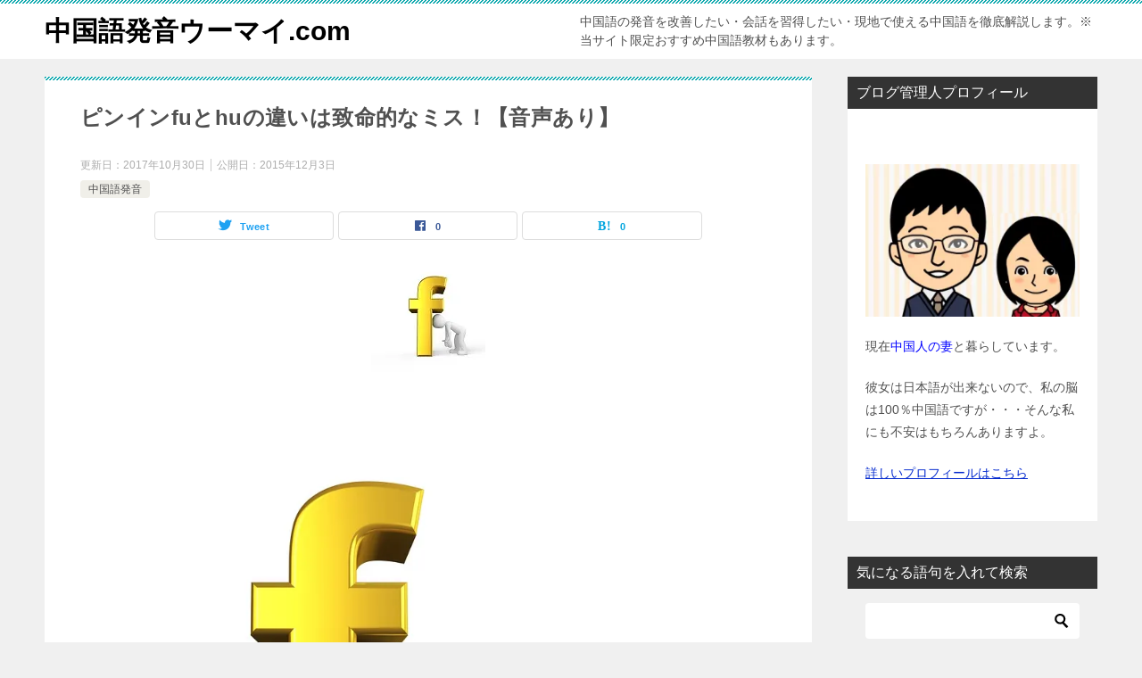

--- FILE ---
content_type: text/html; charset=UTF-8
request_url: https://u-chinese.com/%E4%B8%AD%E5%9B%BD%E8%AA%9E%E7%99%BA%E9%9F%B3/fu%E3%81%A8hu%E3%81%AE%E9%81%95%E3%81%84%E3%81%AF%E8%87%B4%E5%91%BD%E7%9A%84.html
body_size: 19052
content:
<!doctype html>
<html lang="ja" class="col2 layout-footer-show">
<head>
<meta charset="UTF-8">
<meta name="viewport" content="width=device-width, initial-scale=1">
<link rel="profile" href="http://gmpg.org/xfn/11">
<title>ピンインfuとhuの違いは致命的なミス！【音声あり】</title>
<meta name='robots' content='max-image-preview:large'/>
<style>img:is([sizes="auto" i], [sizes^="auto," i]) {contain-intrinsic-size:3000px 1500px}</style>
<link rel='stylesheet' id='validate-engine-css-css' href='https://u-chinese.com/wp-content/plugins/wysija-newsletters/css/validationEngine.jquery.css?ver=2.19' type='text/css' media='all'/><style id='wp-emoji-styles-inline-css' type='text/css'>img.wp-smiley,img.emoji{display:inline!important;border:none!important;box-shadow:none!important;height:1em!important;width:1em!important;margin:0 .07em!important;vertical-align:-.1em!important;background:none!important;padding:0!important}</style><link rel='stylesheet' id='wp-block-library-css' href='https://u-chinese.com/wp-includes/css/dist/block-library/style.min.css?ver=6.8.3' type='text/css' media='all'/><style id='classic-theme-styles-inline-css' type='text/css'>.wp-block-button__link{color:#fff;background-color:#32373c;border-radius:9999px;box-shadow:none;text-decoration:none;padding:calc(.667em + 2px) calc(1.333em + 2px);font-size:1.125em}.wp-block-file__button{background:#32373c;color:#fff;text-decoration:none}</style><link rel='stylesheet' id='mediaelement-css' href='https://u-chinese.com/wp-includes/js/mediaelement/mediaelementplayer-legacy.min.css?ver=4.2.17' type='text/css' media='all'/><link rel='stylesheet' id='wp-mediaelement-css' href='https://u-chinese.com/wp-includes/js/mediaelement/wp-mediaelement.min.css?ver=6.8.3' type='text/css' media='all'/><style id='jetpack-sharing-buttons-style-inline-css' type='text/css'>.jetpack-sharing-buttons__services-list{display:flex;flex-direction:row;flex-wrap:wrap;gap:0;list-style-type:none;margin:5px;padding:0}.jetpack-sharing-buttons__services-list.has-small-icon-size{font-size:12px}.jetpack-sharing-buttons__services-list.has-normal-icon-size{font-size:16px}.jetpack-sharing-buttons__services-list.has-large-icon-size{font-size:24px}.jetpack-sharing-buttons__services-list.has-huge-icon-size{font-size:36px}@media print{.jetpack-sharing-buttons__services-list{display:none!important}}.editor-styles-wrapper .wp-block-jetpack-sharing-buttons{gap:0;padding-inline-start:0}ul.jetpack-sharing-buttons__services-list.has-background{padding:1.25em 2.375em}</style><style id='global-styles-inline-css' type='text/css'>:root{--wp--preset--aspect-ratio--square:1;--wp--preset--aspect-ratio--4-3: 4/3;--wp--preset--aspect-ratio--3-4: 3/4;--wp--preset--aspect-ratio--3-2: 3/2;--wp--preset--aspect-ratio--2-3: 2/3;--wp--preset--aspect-ratio--16-9: 16/9;--wp--preset--aspect-ratio--9-16: 9/16;--wp--preset--color--black:#000;--wp--preset--color--cyan-bluish-gray:#abb8c3;--wp--preset--color--white:#fff;--wp--preset--color--pale-pink:#f78da7;--wp--preset--color--vivid-red:#cf2e2e;--wp--preset--color--luminous-vivid-orange:#ff6900;--wp--preset--color--luminous-vivid-amber:#fcb900;--wp--preset--color--light-green-cyan:#7bdcb5;--wp--preset--color--vivid-green-cyan:#00d084;--wp--preset--color--pale-cyan-blue:#8ed1fc;--wp--preset--color--vivid-cyan-blue:#0693e3;--wp--preset--color--vivid-purple:#9b51e0;--wp--preset--gradient--vivid-cyan-blue-to-vivid-purple:linear-gradient(135deg,rgba(6,147,227,1) 0%,#9b51e0 100%);--wp--preset--gradient--light-green-cyan-to-vivid-green-cyan:linear-gradient(135deg,#7adcb4 0%,#00d082 100%);--wp--preset--gradient--luminous-vivid-amber-to-luminous-vivid-orange:linear-gradient(135deg,rgba(252,185,0,1) 0%,rgba(255,105,0,1) 100%);--wp--preset--gradient--luminous-vivid-orange-to-vivid-red:linear-gradient(135deg,rgba(255,105,0,1) 0%,#cf2e2e 100%);--wp--preset--gradient--very-light-gray-to-cyan-bluish-gray:linear-gradient(135deg,#eee 0%,#a9b8c3 100%);--wp--preset--gradient--cool-to-warm-spectrum:linear-gradient(135deg,#4aeadc 0%,#9778d1 20%,#cf2aba 40%,#ee2c82 60%,#fb6962 80%,#fef84c 100%);--wp--preset--gradient--blush-light-purple:linear-gradient(135deg,#ffceec 0%,#9896f0 100%);--wp--preset--gradient--blush-bordeaux:linear-gradient(135deg,#fecda5 0%,#fe2d2d 50%,#6b003e 100%);--wp--preset--gradient--luminous-dusk:linear-gradient(135deg,#ffcb70 0%,#c751c0 50%,#4158d0 100%);--wp--preset--gradient--pale-ocean:linear-gradient(135deg,#fff5cb 0%,#b6e3d4 50%,#33a7b5 100%);--wp--preset--gradient--electric-grass:linear-gradient(135deg,#caf880 0%,#71ce7e 100%);--wp--preset--gradient--midnight:linear-gradient(135deg,#020381 0%,#2874fc 100%);--wp--preset--font-size--small:13px;--wp--preset--font-size--medium:20px;--wp--preset--font-size--large:36px;--wp--preset--font-size--x-large:42px;--wp--preset--spacing--20:.44rem;--wp--preset--spacing--30:.67rem;--wp--preset--spacing--40:1rem;--wp--preset--spacing--50:1.5rem;--wp--preset--spacing--60:2.25rem;--wp--preset--spacing--70:3.38rem;--wp--preset--spacing--80:5.06rem;--wp--preset--shadow--natural:6px 6px 9px rgba(0,0,0,.2);--wp--preset--shadow--deep:12px 12px 50px rgba(0,0,0,.4);--wp--preset--shadow--sharp:6px 6px 0 rgba(0,0,0,.2);--wp--preset--shadow--outlined:6px 6px 0 -3px rgba(255,255,255,1) , 6px 6px rgba(0,0,0,1);--wp--preset--shadow--crisp:6px 6px 0 rgba(0,0,0,1)}:where(.is-layout-flex){gap:.5em}:where(.is-layout-grid){gap:.5em}body .is-layout-flex{display:flex}.is-layout-flex{flex-wrap:wrap;align-items:center}.is-layout-flex > :is(*, div){margin:0}body .is-layout-grid{display:grid}.is-layout-grid > :is(*, div){margin:0}:where(.wp-block-columns.is-layout-flex){gap:2em}:where(.wp-block-columns.is-layout-grid){gap:2em}:where(.wp-block-post-template.is-layout-flex){gap:1.25em}:where(.wp-block-post-template.is-layout-grid){gap:1.25em}.has-black-color{color:var(--wp--preset--color--black)!important}.has-cyan-bluish-gray-color{color:var(--wp--preset--color--cyan-bluish-gray)!important}.has-white-color{color:var(--wp--preset--color--white)!important}.has-pale-pink-color{color:var(--wp--preset--color--pale-pink)!important}.has-vivid-red-color{color:var(--wp--preset--color--vivid-red)!important}.has-luminous-vivid-orange-color{color:var(--wp--preset--color--luminous-vivid-orange)!important}.has-luminous-vivid-amber-color{color:var(--wp--preset--color--luminous-vivid-amber)!important}.has-light-green-cyan-color{color:var(--wp--preset--color--light-green-cyan)!important}.has-vivid-green-cyan-color{color:var(--wp--preset--color--vivid-green-cyan)!important}.has-pale-cyan-blue-color{color:var(--wp--preset--color--pale-cyan-blue)!important}.has-vivid-cyan-blue-color{color:var(--wp--preset--color--vivid-cyan-blue)!important}.has-vivid-purple-color{color:var(--wp--preset--color--vivid-purple)!important}.has-black-background-color{background-color:var(--wp--preset--color--black)!important}.has-cyan-bluish-gray-background-color{background-color:var(--wp--preset--color--cyan-bluish-gray)!important}.has-white-background-color{background-color:var(--wp--preset--color--white)!important}.has-pale-pink-background-color{background-color:var(--wp--preset--color--pale-pink)!important}.has-vivid-red-background-color{background-color:var(--wp--preset--color--vivid-red)!important}.has-luminous-vivid-orange-background-color{background-color:var(--wp--preset--color--luminous-vivid-orange)!important}.has-luminous-vivid-amber-background-color{background-color:var(--wp--preset--color--luminous-vivid-amber)!important}.has-light-green-cyan-background-color{background-color:var(--wp--preset--color--light-green-cyan)!important}.has-vivid-green-cyan-background-color{background-color:var(--wp--preset--color--vivid-green-cyan)!important}.has-pale-cyan-blue-background-color{background-color:var(--wp--preset--color--pale-cyan-blue)!important}.has-vivid-cyan-blue-background-color{background-color:var(--wp--preset--color--vivid-cyan-blue)!important}.has-vivid-purple-background-color{background-color:var(--wp--preset--color--vivid-purple)!important}.has-black-border-color{border-color:var(--wp--preset--color--black)!important}.has-cyan-bluish-gray-border-color{border-color:var(--wp--preset--color--cyan-bluish-gray)!important}.has-white-border-color{border-color:var(--wp--preset--color--white)!important}.has-pale-pink-border-color{border-color:var(--wp--preset--color--pale-pink)!important}.has-vivid-red-border-color{border-color:var(--wp--preset--color--vivid-red)!important}.has-luminous-vivid-orange-border-color{border-color:var(--wp--preset--color--luminous-vivid-orange)!important}.has-luminous-vivid-amber-border-color{border-color:var(--wp--preset--color--luminous-vivid-amber)!important}.has-light-green-cyan-border-color{border-color:var(--wp--preset--color--light-green-cyan)!important}.has-vivid-green-cyan-border-color{border-color:var(--wp--preset--color--vivid-green-cyan)!important}.has-pale-cyan-blue-border-color{border-color:var(--wp--preset--color--pale-cyan-blue)!important}.has-vivid-cyan-blue-border-color{border-color:var(--wp--preset--color--vivid-cyan-blue)!important}.has-vivid-purple-border-color{border-color:var(--wp--preset--color--vivid-purple)!important}.has-vivid-cyan-blue-to-vivid-purple-gradient-background{background:var(--wp--preset--gradient--vivid-cyan-blue-to-vivid-purple)!important}.has-light-green-cyan-to-vivid-green-cyan-gradient-background{background:var(--wp--preset--gradient--light-green-cyan-to-vivid-green-cyan)!important}.has-luminous-vivid-amber-to-luminous-vivid-orange-gradient-background{background:var(--wp--preset--gradient--luminous-vivid-amber-to-luminous-vivid-orange)!important}.has-luminous-vivid-orange-to-vivid-red-gradient-background{background:var(--wp--preset--gradient--luminous-vivid-orange-to-vivid-red)!important}.has-very-light-gray-to-cyan-bluish-gray-gradient-background{background:var(--wp--preset--gradient--very-light-gray-to-cyan-bluish-gray)!important}.has-cool-to-warm-spectrum-gradient-background{background:var(--wp--preset--gradient--cool-to-warm-spectrum)!important}.has-blush-light-purple-gradient-background{background:var(--wp--preset--gradient--blush-light-purple)!important}.has-blush-bordeaux-gradient-background{background:var(--wp--preset--gradient--blush-bordeaux)!important}.has-luminous-dusk-gradient-background{background:var(--wp--preset--gradient--luminous-dusk)!important}.has-pale-ocean-gradient-background{background:var(--wp--preset--gradient--pale-ocean)!important}.has-electric-grass-gradient-background{background:var(--wp--preset--gradient--electric-grass)!important}.has-midnight-gradient-background{background:var(--wp--preset--gradient--midnight)!important}.has-small-font-size{font-size:var(--wp--preset--font-size--small)!important}.has-medium-font-size{font-size:var(--wp--preset--font-size--medium)!important}.has-large-font-size{font-size:var(--wp--preset--font-size--large)!important}.has-x-large-font-size{font-size:var(--wp--preset--font-size--x-large)!important}:where(.wp-block-post-template.is-layout-flex){gap:1.25em}:where(.wp-block-post-template.is-layout-grid){gap:1.25em}:where(.wp-block-columns.is-layout-flex){gap:2em}:where(.wp-block-columns.is-layout-grid){gap:2em}:root :where(.wp-block-pullquote){font-size:1.5em;line-height:1.6}</style><link rel='stylesheet' id='keni-style-css' href='https://u-chinese.com/wp-content/themes/keni80_wp_standard_all_202311141201/style.css?ver=6.8.3' type='text/css' media='all'/><link rel='stylesheet' id='keni_base-css' href='https://u-chinese.com/wp-content/themes/keni80_wp_standard_all_202311141201/base.css?ver=6.8.3' type='text/css' media='all'/><link rel='stylesheet' id='keni-advanced-css' href='https://u-chinese.com/wp-content/themes/keni80_wp_standard_all_202311141201/advanced.css?ver=6.8.3' type='text/css' media='all'/><link rel='stylesheet' id='keni_base_default-css' href='https://u-chinese.com/wp-content/themes/keni80_wp_standard_all_202311141201/default-style.css?ver=6.8.3' type='text/css' media='all'/><link rel='stylesheet' id='yarpp-thumbnails-css' href='https://u-chinese.com/wp-content/plugins/yet-another-related-posts-plugin/style/styles_thumbnails.css?ver=5.30.11' type='text/css' media='all'/><style id='yarpp-thumbnails-inline-css' type='text/css'>.yarpp-thumbnails-horizontal .yarpp-thumbnail{width:130px;height:170px;margin:5px;margin-left:0}.yarpp-thumbnail>img,.yarpp-thumbnail-default{width:120px;height:120px;margin:5px}.yarpp-thumbnails-horizontal .yarpp-thumbnail-title{margin:7px;margin-top:0;width:120px}.yarpp-thumbnail-default>img{min-height:120px;min-width:120px}</style><style>img#wpstats{display:none}</style><script type="text/psajs" data-pagespeed-orig-index="0">var shf=1;var lso=1;var ajaxurl='https://u-chinese.com/wp-admin/admin-ajax.php';var sns_cnt=true;</script>
<link rel='dns-prefetch' href='//secure.gravatar.com'/>
<link rel='dns-prefetch' href='//stats.wp.com'/>
<link rel='dns-prefetch' href='//v0.wordpress.com'/>
<link rel='preconnect' href='//i0.wp.com'/>
<link rel="alternate" type="application/rss+xml" title="中国語発音ウーマイ.com &raquo; フィード" href="https://u-chinese.com/feed"/>
<link rel="alternate" type="application/rss+xml" title="中国語発音ウーマイ.com &raquo; コメントフィード" href="https://u-chinese.com/comments/feed"/>
<link rel="alternate" type="application/rss+xml" title="中国語発音ウーマイ.com &raquo; ピンインfuとhuの違いは致命的なミス！【音声あり】 のコメントのフィード" href="https://u-chinese.com/%e4%b8%ad%e5%9b%bd%e8%aa%9e%e7%99%ba%e9%9f%b3/fu%e3%81%a8hu%e3%81%ae%e9%81%95%e3%81%84%e3%81%af%e8%87%b4%e5%91%bd%e7%9a%84.html/feed"/>
<script data-pagespeed-orig-type="text/javascript" type="text/psajs" data-pagespeed-orig-index="1">//<![CDATA[
window._wpemojiSettings={"baseUrl":"https:\/\/s.w.org\/images\/core\/emoji\/16.0.1\/72x72\/","ext":".png","svgUrl":"https:\/\/s.w.org\/images\/core\/emoji\/16.0.1\/svg\/","svgExt":".svg","source":{"concatemoji":"https:\/\/u-chinese.com\/wp-includes\/js\/wp-emoji-release.min.js?ver=6.8.3"}};!function(s,n){var o,i,e;function c(e){try{var t={supportTests:e,timestamp:(new Date).valueOf()};sessionStorage.setItem(o,JSON.stringify(t))}catch(e){}}function p(e,t,n){e.clearRect(0,0,e.canvas.width,e.canvas.height),e.fillText(t,0,0);var t=new Uint32Array(e.getImageData(0,0,e.canvas.width,e.canvas.height).data),a=(e.clearRect(0,0,e.canvas.width,e.canvas.height),e.fillText(n,0,0),new Uint32Array(e.getImageData(0,0,e.canvas.width,e.canvas.height).data));return t.every(function(e,t){return e===a[t]})}function u(e,t){e.clearRect(0,0,e.canvas.width,e.canvas.height),e.fillText(t,0,0);for(var n=e.getImageData(16,16,1,1),a=0;a<n.data.length;a++)if(0!==n.data[a])return!1;return!0}function f(e,t,n,a){switch(t){case"flag":return n(e,"\ud83c\udff3\ufe0f\u200d\u26a7\ufe0f","\ud83c\udff3\ufe0f\u200b\u26a7\ufe0f")?!1:!n(e,"\ud83c\udde8\ud83c\uddf6","\ud83c\udde8\u200b\ud83c\uddf6")&&!n(e,"\ud83c\udff4\udb40\udc67\udb40\udc62\udb40\udc65\udb40\udc6e\udb40\udc67\udb40\udc7f","\ud83c\udff4\u200b\udb40\udc67\u200b\udb40\udc62\u200b\udb40\udc65\u200b\udb40\udc6e\u200b\udb40\udc67\u200b\udb40\udc7f");case"emoji":return!a(e,"\ud83e\udedf")}return!1}function g(e,t,n,a){var r="undefined"!=typeof WorkerGlobalScope&&self instanceof WorkerGlobalScope?new OffscreenCanvas(300,150):s.createElement("canvas"),o=r.getContext("2d",{willReadFrequently:!0}),i=(o.textBaseline="top",o.font="600 32px Arial",{});return e.forEach(function(e){i[e]=t(o,e,n,a)}),i}function t(e){var t=s.createElement("script");t.src=e,t.defer=!0,s.head.appendChild(t)}"undefined"!=typeof Promise&&(o="wpEmojiSettingsSupports",i=["flag","emoji"],n.supports={everything:!0,everythingExceptFlag:!0},e=new Promise(function(e){s.addEventListener("DOMContentLoaded",e,{once:!0})}),new Promise(function(t){var n=function(){try{var e=JSON.parse(sessionStorage.getItem(o));if("object"==typeof e&&"number"==typeof e.timestamp&&(new Date).valueOf()<e.timestamp+604800&&"object"==typeof e.supportTests)return e.supportTests}catch(e){}return null}();if(!n){if("undefined"!=typeof Worker&&"undefined"!=typeof OffscreenCanvas&&"undefined"!=typeof URL&&URL.createObjectURL&&"undefined"!=typeof Blob)try{var e="postMessage("+g.toString()+"("+[JSON.stringify(i),f.toString(),p.toString(),u.toString()].join(",")+"));",a=new Blob([e],{type:"text/javascript"}),r=new Worker(URL.createObjectURL(a),{name:"wpTestEmojiSupports"});return void(r.onmessage=function(e){c(n=e.data),r.terminate(),t(n)})}catch(e){}c(n=g(i,f,p,u))}t(n)}).then(function(e){for(var t in e)n.supports[t]=e[t],n.supports.everything=n.supports.everything&&n.supports[t],"flag"!==t&&(n.supports.everythingExceptFlag=n.supports.everythingExceptFlag&&n.supports[t]);n.supports.everythingExceptFlag=n.supports.everythingExceptFlag&&!n.supports.flag,n.DOMReady=!1,n.readyCallback=function(){n.DOMReady=!0}}).then(function(){return e}).then(function(){var e;n.supports.everything||(n.readyCallback(),(e=n.source||{}).concatemoji?t(e.concatemoji):e.wpemoji&&e.twemoji&&(t(e.twemoji),t(e.wpemoji)))}))}((window,document),window._wpemojiSettings);
//]]></script>
<link rel="canonical" href="https://u-chinese.com/%e4%b8%ad%e5%9b%bd%e8%aa%9e%e7%99%ba%e9%9f%b3/fu%e3%81%a8hu%e3%81%ae%e9%81%95%e3%81%84%e3%81%af%e8%87%b4%e5%91%bd%e7%9a%84.html"/>
<link rel="https://api.w.org/" href="https://u-chinese.com/wp-json/"/><link rel="alternate" title="JSON" type="application/json" href="https://u-chinese.com/wp-json/wp/v2/posts/1899"/><link rel="EditURI" type="application/rsd+xml" title="RSD" href="https://u-chinese.com/xmlrpc.php?rsd"/>
<link rel='shortlink' href='https://wp.me/p7eoMQ-uD'/>
<link rel="alternate" title="oEmbed (JSON)" type="application/json+oembed" href="https://u-chinese.com/wp-json/oembed/1.0/embed?url=https%3A%2F%2Fu-chinese.com%2F%25e4%25b8%25ad%25e5%259b%25bd%25e8%25aa%259e%25e7%2599%25ba%25e9%259f%25b3%2Ffu%25e3%2581%25a8hu%25e3%2581%25ae%25e9%2581%2595%25e3%2581%2584%25e3%2581%25af%25e8%2587%25b4%25e5%2591%25bd%25e7%259a%2584.html"/>
<link rel="alternate" title="oEmbed (XML)" type="text/xml+oembed" href="https://u-chinese.com/wp-json/oembed/1.0/embed?url=https%3A%2F%2Fu-chinese.com%2F%25e4%25b8%25ad%25e5%259b%25bd%25e8%25aa%259e%25e7%2599%25ba%25e9%259f%25b3%2Ffu%25e3%2581%25a8hu%25e3%2581%25ae%25e9%2581%2595%25e3%2581%2584%25e3%2581%25af%25e8%2587%25b4%25e5%2591%25bd%25e7%259a%2584.html&#038;format=xml"/>
<meta name="description" content="中国語ピンインでfuとhuの区別が出来ていない日本人が 沢山いますので、詳しく解説していきます。    自分の間違いに気づいている人は少ない    中国語の発音で問題となるのが、自分の発音が間違っていることに 本人が気づ …">
<!--OGP-->
<meta property="og:type" content="article"/>
<meta property="og:url" content="https://u-chinese.com/%e4%b8%ad%e5%9b%bd%e8%aa%9e%e7%99%ba%e9%9f%b3/fu%e3%81%a8hu%e3%81%ae%e9%81%95%e3%81%84%e3%81%af%e8%87%b4%e5%91%bd%e7%9a%84.html"/>
<meta property="og:title" content="ピンインfuとhuの違いは致命的なミス！【音声あり】"/>
<meta property="og:description" content="中国語ピンインでfuとhuの区別が出来ていない日本人が 沢山いますので、詳しく解説していきます。    自分の間違いに気づいている人は少ない    中国語の発音で問題となるのが、自分の発音が間違っていることに 本人が気づ …">
<meta property="og:site_name" content="中国語発音ウーマイ.com">
<meta property="og:image" content="https://i0.wp.com/u-chinese.com/wp-content/uploads/f-1020102_960_720-1.jpg?fit=128%2C128&amp;ssl=1">
<meta property="og:image:type" content="image/jpeg">
<meta property="og:image:width" content="128">
<meta property="og:image:height" content="128">
<meta property="og:locale" content="ja_JP">
<!--OGP-->
<!-- Jetpack Open Graph Tags -->
<meta property="og:type" content="article"/>
<meta property="og:title" content="ピンインfuとhuの違いは致命的なミス！【音声あり】"/>
<meta property="og:url" content="https://u-chinese.com/%e4%b8%ad%e5%9b%bd%e8%aa%9e%e7%99%ba%e9%9f%b3/fu%e3%81%a8hu%e3%81%ae%e9%81%95%e3%81%84%e3%81%af%e8%87%b4%e5%91%bd%e7%9a%84.html"/>
<meta property="og:description" content="中国語ピンインでfuとhuの区別が出来ていない日本人が沢山いますので、詳しく解説していきます。  自分の間違い&hellip;"/>
<meta property="article:published_time" content="2015-12-03T13:00:43+00:00"/>
<meta property="article:modified_time" content="2017-10-30T05:39:17+00:00"/>
<meta property="og:site_name" content="中国語発音ウーマイ.com"/>
<meta property="og:image" content="https://u-chinese.com/wp-content/uploads/f-1020102_960_720.jpg"/>
<meta property="og:image:secure_url" content="https://i0.wp.com/u-chinese.com/wp-content/uploads/f-1020102_960_720.jpg?ssl=1"/>
<meta property="og:image:width" content="720"/>
<meta property="og:image:height" content="720"/>
<meta property="og:image:alt" content=""/>
<meta property="og:locale" content="ja_JP"/>
<meta name="twitter:text:title" content="ピンインfuとhuの違いは致命的なミス！【音声あり】"/>
<meta name="twitter:image" content="https://u-chinese.com/wp-content/uploads/f-1020102_960_720.jpg?w=640"/>
<meta name="twitter:card" content="summary_large_image"/>
<!-- End Jetpack Open Graph Tags -->
<link rel="icon" href="https://i0.wp.com/u-chinese.com/wp-content/uploads/cropped-63ac6695618c573eab75948e9e4819131.jpg?fit=32%2C32&#038;ssl=1" sizes="32x32"/>
<link rel="icon" href="https://i0.wp.com/u-chinese.com/wp-content/uploads/cropped-63ac6695618c573eab75948e9e4819131.jpg?fit=192%2C192&#038;ssl=1" sizes="192x192"/>
<link rel="apple-touch-icon" href="https://i0.wp.com/u-chinese.com/wp-content/uploads/cropped-63ac6695618c573eab75948e9e4819131.jpg?fit=180%2C180&#038;ssl=1"/>
<meta name="msapplication-TileImage" content="https://i0.wp.com/u-chinese.com/wp-content/uploads/cropped-63ac6695618c573eab75948e9e4819131.jpg?fit=270%2C270&#038;ssl=1"/>
</head>
<body class="wp-singular post-template-default single single-post postid-1899 single-format-standard wp-theme-keni80_wp_standard_all_202311141201 metaslider-plugin no-gn"><noscript><meta HTTP-EQUIV="refresh" content="0;url='https://u-chinese.com/%E4%B8%AD%E5%9B%BD%E8%AA%9E%E7%99%BA%E9%9F%B3/fu%E3%81%A8hu%E3%81%AE%E9%81%95%E3%81%84%E3%81%AF%E8%87%B4%E5%91%BD%E7%9A%84.html?PageSpeed=noscript'" /><style><!--table,div,span,font,p{display:none} --></style><div style="display:block">Please click <a href="https://u-chinese.com/%E4%B8%AD%E5%9B%BD%E8%AA%9E%E7%99%BA%E9%9F%B3/fu%E3%81%A8hu%E3%81%AE%E9%81%95%E3%81%84%E3%81%AF%E8%87%B4%E5%91%BD%E7%9A%84.html?PageSpeed=noscript">here</a> if you are not redirected within a few seconds.</div></noscript><!--ページの属性-->
<div id="top" class="keni-container">
<!--▼▼ ヘッダー ▼▼-->
<div class="keni-header_wrap">
<div class="keni-header_outer">
<header class="keni-header keni-header_col1">
<div class="keni-header_inner">
<p class="site-title"><a href="https://u-chinese.com/" rel="home">中国語発音ウーマイ.com</a></p>
<div class="keni-header_cont">
<p class="site-description">中国語の発音を改善したい・会話を習得したい・現地で使える中国語を徹底解説します。※当サイト限定おすすめ中国語教材もあります。</p>	</div>
</div><!--keni-header_inner-->
</header><!--keni-header-->	</div><!--keni-header_outer-->
</div><!--keni-header_wrap-->
<!--▲▲ ヘッダー ▲▲-->
<div id="click-space"></div>
<div class="keni-main_wrap">
<div class="keni-main_outer">
<!--▼▼ メインコンテンツ ▼▼-->
<main id="main" class="keni-main">
<div class="keni-main_inner">
<aside class="free-area free-area_before-title">
</aside><!-- #secondary -->
<article class="post-1899 post type-post status-publish format-standard has-post-thumbnail category-14 keni-section" itemscope itemtype="http://schema.org/Article">
<meta itemscope itemprop="mainEntityOfPage" itemType="https://schema.org/WebPage" itemid="https://u-chinese.com/%e4%b8%ad%e5%9b%bd%e8%aa%9e%e7%99%ba%e9%9f%b3/fu%e3%81%a8hu%e3%81%ae%e9%81%95%e3%81%84%e3%81%af%e8%87%b4%e5%91%bd%e7%9a%84.html"/>
<div class="keni-section_wrap article_wrap">
<div class="keni-section">
<header class="article-header">
<h1 class="entry_title" itemprop="headline">ピンインfuとhuの違いは致命的なミス！【音声あり】</h1>
<div class="entry_status">
<ul class="entry_date">
<li class="entry_date_item">更新日：<time itemprop="dateModified" datetime="2017-10-30T14:39:17+09:00" content="2017-10-30T14:39:17+09:00">2017年10月30日</time></li>	<li class="entry_date_item">公開日：<time itemprop="datePublished" datetime="2015-12-03T22:00:43+09:00" content="2015-12-03T22:00:43+09:00">2015年12月3日</time></li>	</ul>
<ul class="entry_category">
<li class="entry_category_item %e4%b8%ad%e5%9b%bd%e8%aa%9e%e7%99%ba%e9%9f%b3"><a href="https://u-chinese.com/category/%e4%b8%ad%e5%9b%bd%e8%aa%9e%e7%99%ba%e9%9f%b3">中国語発音</a></li>	</ul>
</div>	<aside class="sns-btn_wrap">
<div class="sns-btn_tw" data-url="https://u-chinese.com/%e4%b8%ad%e5%9b%bd%e8%aa%9e%e7%99%ba%e9%9f%b3/fu%e3%81%a8hu%e3%81%ae%e9%81%95%e3%81%84%e3%81%af%e8%87%b4%e5%91%bd%e7%9a%84.html" data-title="%E3%83%94%E3%83%B3%E3%82%A4%E3%83%B3fu%E3%81%A8hu%E3%81%AE%E9%81%95%E3%81%84%E3%81%AF%E8%87%B4%E5%91%BD%E7%9A%84%E3%81%AA%E3%83%9F%E3%82%B9%EF%BC%81%E3%80%90%E9%9F%B3%E5%A3%B0%E3%81%82%E3%82%8A%E3%80%91"></div>
<div class="sns-btn_fb" data-url="https://u-chinese.com/%e4%b8%ad%e5%9b%bd%e8%aa%9e%e7%99%ba%e9%9f%b3/fu%e3%81%a8hu%e3%81%ae%e9%81%95%e3%81%84%e3%81%af%e8%87%b4%e5%91%bd%e7%9a%84.html" data-title="%E3%83%94%E3%83%B3%E3%82%A4%E3%83%B3fu%E3%81%A8hu%E3%81%AE%E9%81%95%E3%81%84%E3%81%AF%E8%87%B4%E5%91%BD%E7%9A%84%E3%81%AA%E3%83%9F%E3%82%B9%EF%BC%81%E3%80%90%E9%9F%B3%E5%A3%B0%E3%81%82%E3%82%8A%E3%80%91"></div>
<div class="sns-btn_hatena" data-url="https://u-chinese.com/%e4%b8%ad%e5%9b%bd%e8%aa%9e%e7%99%ba%e9%9f%b3/fu%e3%81%a8hu%e3%81%ae%e9%81%95%e3%81%84%e3%81%af%e8%87%b4%e5%91%bd%e7%9a%84.html" data-title="%E3%83%94%E3%83%B3%E3%82%A4%E3%83%B3fu%E3%81%A8hu%E3%81%AE%E9%81%95%E3%81%84%E3%81%AF%E8%87%B4%E5%91%BD%E7%9A%84%E3%81%AA%E3%83%9F%E3%82%B9%EF%BC%81%E3%80%90%E9%9F%B3%E5%A3%B0%E3%81%82%E3%82%8A%E3%80%91"></div>
</aside>	</header><!-- .article-header -->
<div class="article-body" itemprop="articleBody">
<div class="article-visual" itemprop="image" itemscope itemtype="https://schema.org/ImageObject">
<img src="https://i0.wp.com/u-chinese.com/wp-content/uploads/f-1020102_960_720-1.jpg?fit=128%2C128&ssl=1" alt="ピンインfuとhuの違いは致命的なミス！【音声あり】" width="128" height="128">
<meta itemprop="url" content="https://i0.wp.com/u-chinese.com/wp-content/uploads/f-1020102_960_720-1.jpg?fit=128%2C128&ssl=1">
<meta itemprop="width" content="128">
<meta itemprop="height" content="128">
</div>
<p style="font-size: 15px;"><img data-recalc-dims="1" fetchpriority="high" decoding="async" data-attachment-id="3080" data-permalink="https://u-chinese.com/%e4%b8%ad%e5%9b%bd%e8%aa%9e%e7%99%ba%e9%9f%b3/fu%e3%81%a8hu%e3%81%ae%e9%81%95%e3%81%84%e3%81%af%e8%87%b4%e5%91%bd%e7%9a%84.html/attachment/f-1020102_960_720" data-orig-file="https://i0.wp.com/u-chinese.com/wp-content/uploads/f-1020102_960_720.jpg?fit=720%2C720&amp;ssl=1" data-orig-size="720,720" data-comments-opened="1" data-image-meta="{&quot;aperture&quot;:&quot;0&quot;,&quot;credit&quot;:&quot;&quot;,&quot;camera&quot;:&quot;&quot;,&quot;caption&quot;:&quot;&quot;,&quot;created_timestamp&quot;:&quot;0&quot;,&quot;copyright&quot;:&quot;&quot;,&quot;focal_length&quot;:&quot;0&quot;,&quot;iso&quot;:&quot;0&quot;,&quot;shutter_speed&quot;:&quot;0&quot;,&quot;title&quot;:&quot;&quot;,&quot;orientation&quot;:&quot;0&quot;}" data-image-title="f-1020102_960_720" data-image-description="" data-image-caption="" data-medium-file="https://i0.wp.com/u-chinese.com/wp-content/uploads/f-1020102_960_720.jpg?fit=300%2C300&amp;ssl=1" data-large-file="https://i0.wp.com/u-chinese.com/wp-content/uploads/f-1020102_960_720.jpg?fit=640%2C640&amp;ssl=1" class="alignnone  wp-image-3080" src="https://i0.wp.com/u-chinese.com/wp-content/uploads/f-1020102_960_720.jpg?resize=578%2C578&#038;ssl=1" alt="f-1020102_960_720" width="578" height="578" srcset="https://i0.wp.com/u-chinese.com/wp-content/uploads/f-1020102_960_720.jpg?w=720&amp;ssl=1 720w, https://i0.wp.com/u-chinese.com/wp-content/uploads/f-1020102_960_720.jpg?resize=150%2C150&amp;ssl=1 150w, https://i0.wp.com/u-chinese.com/wp-content/uploads/f-1020102_960_720.jpg?resize=300%2C300&amp;ssl=1 300w, https://i0.wp.com/u-chinese.com/wp-content/uploads/f-1020102_960_720.jpg?resize=320%2C320&amp;ssl=1 320w, https://i0.wp.com/u-chinese.com/wp-content/uploads/f-1020102_960_720.jpg?resize=200%2C200&amp;ssl=1 200w, https://i0.wp.com/u-chinese.com/wp-content/uploads/f-1020102_960_720.jpg?resize=100%2C100&amp;ssl=1 100w" sizes="(max-width: 578px) 100vw, 578px"/></p>
<p style="font-size: 15px;">中国語ピンインでfuとhuの区別が出来ていない日本人が</p>
<p style="font-size: 15px;">沢山いますので、詳しく解説していきます。 </p>
<div id="keni_toc"> </div>
<h2>自分の間違いに気づいている人は少ない </h2>
<p style="font-size: 15px;"> </p>
<p style="font-size: 15px;">中国語の発音で問題となるのが、自分の発音が間違っていることに</p>
<p style="font-size: 15px;">本人が気づかないこと。</p>
<p style="font-size: 15px;"> それは致命傷になりますので、気を付けたいものです。</p>
<p style="font-size: 15px;"> </p>
<p style="font-size: 15px;">でも、私が見てきた多くの日本人の発音で問題となるのは、</p>
<p style="font-size: 15px;">共通していますので、</p>
<p style="font-size: 15px;"> 今回もしっかり学んでいけば、自然と正しい発音が</p>
<p style="font-size: 15px;">身につきます。</p>
<p style="font-size: 15px;">  </p>
<p style="font-size: 15px;">fuとhu について、まず日本人に共通する問題は、</p>
<p style="font-size: 15px;"> huはできても、fuが出来ないという事です。</p>
<p style="font-size: 15px;"> この原因は、どこにあるのかというと、とっても簡単です。</p>
<p style="font-size: 15px;"> </p>
<p style="font-size: 15px;">日本語に中国語のfuに相当する発音が存在しません。</p>
<p style="font-size: 15px;">では具体的にもう少し　落とし込んでいきましょう。</p>
<p style="font-size: 15px;"> </p>
<p style="font-size: 15px;">日本語で、fuの発音というと、　</p>
<p style="font-size: 15px;">富士山。</p>
<p style="font-size: 15px;">ふるさと</p>
<p style="font-size: 15px;">福島</p>
<p style="font-size: 15px;">適当に３つほど、あげてみました。</p>
<p style="font-size: 15px;">どれも平仮名の　ふ　から始まりますが、</p>
<p style="font-size: 15px;"> </p>
<p style="font-size: 15px;">これら３つを声に出して読んでみて下さい。</p>
<p style="font-size: 15px;">どんな風に発音しましたか？</p>
<p style="font-size: 15px;"> </p>
<p style="font-size: 15px;">自分の日本語の発音なんて気にした事もないでしょうけど、</p>
<p style="font-size: 15px;">日本語でfuを発音する場合は、</p>
<p style="font-size: 15px;">唇を縮めているものの、まだ空間があるので吐いた息が自然に</p>
<p style="font-size: 15px;">外に抜けていき、音も出ません。</p>
<p style="font-size: 15px;"> </p>
<p style="font-size: 15px;">でもこの発音の仕方は、</p>
<p style="font-size: 15px;">中国語のhuの音に近い状態です。</p>
<p style="font-size: 15px;">ですので、中国語のピンインを見て、　fuの時に、</p>
<p style="font-size: 15px;">huの音で発声してしまう人がほとんどなんです。</p>
<p style="font-size: 15px;"> </p>
<p style="font-size: 15px;">それか、　fuとhuの違いをしっかりと勉強していないために、</p>
<p style="font-size: 15px;">適当に発音しているかのどちらかです。</p>
<p style="font-size: 15px;"> </p>
<p style="font-size: 15px;">留学して学校に通った人でさえも、区別できない人は</p>
<p style="font-size: 15px;">沢山いますので、その場合は教わった先生が</p>
<p style="font-size: 15px;"> </p>
<p style="font-size: 15px;">そこまで気にしていなかったのかもしれません。</p>
<p style="font-size: 15px;">いずれにしろ、ここでつまずくことは　重大問題ですので、</p>
<p style="font-size: 15px;">しっかりと修正していきましょう。</p>
<p style="font-size: 15px;">私の場合は初期の段階で先生が気づいたので　修正して</p>
<p style="font-size: 15px;">もらえました。　今でも感謝していますよ。</p>
<p style="font-size: 15px;"> </p>
<p style="font-size: 15px;"> </p>
<h3>ポイントは唇と歯の接触</h3>
<p style="font-size: 15px;"> </p>
<p style="font-size: 15px;">それでは、fuの発音の仕方を　紹介します。</p>
<p style="font-size: 15px;">音声の方でもfuとhuの違いは解説していますが、</p>
<p style="font-size: 15px;">重要ポイントはここです。</p>
<p style="font-size: 15px;"> </p>
<p style="font-size: 15px;"><strong><span style="color: #ff0000;">中国語のfuを発音する時は、　上の歯が下唇についた</span></strong></p>
<p style="font-size: 15px;"><strong><span style="color: #ff0000;">状態で発音します。</span></strong></p>
<p style="font-size: 15px;">それに対し、huは、歯と唇は接触していません。</p>
<p style="font-size: 15px;">この接触するかしないかで、聞こえ方が変わってきます。</p>
<p style="font-size: 15px;"> </p>
<p style="font-size: 15px;">接触していると、発音したときに息が歯にあたって　</p>
<p style="font-size: 15px;">邪魔をするために　空気の音がします。</p>
<p style="font-size: 15px;"> </p>
<p style="font-size: 15px;">接触していないと、自然と空気が抜けるので音がほとんどしません。</p>
<p style="font-size: 15px;">ここが最大のポイントです。</p>
<p style="font-size: 15px;"> </p>
<p style="font-size: 15px;">                                     　　　　　　  hù zhào<br/> では実際に、huを含む　パスポート（护照）　という単語と、 </p>
<p style="font-size: 15px;">　　　　　 fù mǔ<br/> fuを含む父母を例に　違いを音声で確認してみましょう。</p>
<p style="font-size: 15px;"> </p>
<p><strong><a style="font-size: 15px;" href="https://u-chinese.com/wp-content/uploads/fuとhu.mp3">fuとhuの違い音声解説.mp3</a></strong></p>
<p style="font-size: 15px;">続いて、父母の発音。</p>
<p><strong><a style="font-size: 15px;" href="https://u-chinese.com/wp-content/uploads/fumu.mp3" target="_blank">父母の発音.mp3</a></strong></p>
<p>&nbsp;</p>
<p>いかがでしょうか？違いが分かりましたでしょうか？</p>
<p style="font-size: 15px;">なんども練習して、間違えないようにしてくださいね。</p>
<p style="font-size: 15px;"> </p>
<h4>スピードが変わっても重視する点は同じ</h4>
<p style="font-size: 15px;"> </p>
<p style="font-size: 15px;">最後にもう一つ　fuを使った単語を紹介します。</p>
<p style="font-size: 15px;"> fū pī<br/> 夫妻　　夫婦という意味がある　この単語ですが、</p>
<p style="font-size: 15px;">問題のfuが含まれています。</p>
<p style="font-size: 15px;">ではこの単語を例文と共に発音してみましょう。</p>
<p style="font-size: 15px;"> 例文では、</p>
<p style="font-size: 15px;">jīn tiān  wǒ jiàn dào  yí duì   fū qī   tā men liǎ    tè bié hǎo<br/> 今天   　我　见  到 　 一对　夫妻　他们  俩 　 特别好</p>
<p style="font-size: 20px;"><span style="font-size: 14px;">今日一組の夫婦に会ったんだけど、彼らすごい良い人たちだった。</span></p>
<p style="font-size: 15px;"><span style="font-size: 14px;"> </span><strong><a href="https://u-chinese.com/wp-content/uploads/例文夫妻.mp3" target="_blank"><span id="inserted2795" style="font-size: 15px;">夫妻を含んだ例文.mp3</span></a></strong></p>
<p style="font-size: 15px;"> そして最後に、ノーマルスピードで録音。</p>
<p style="font-size: 15px;"><strong><a href="https://u-chinese.com/wp-content/uploads/夫妻ノーマルスピード.mp3" target="_blank">夫婦を含んだ例文ノーマルスピード.mp3</a></strong></p>
<p style="font-size: 15px;">  </p>
<p style="font-size: 15px;">私が他人の中国語を聞くときに特に重視する項目なので、</p>
<p style="font-size: 15px;">しっかり出来るように、なってくださいね。</p>
<p style="font-size: 14px;"> </p>
<div class='yarpp yarpp-related yarpp-related-website yarpp-related-none yarpp-template-thumbnails'>
<!-- YARPP Thumbnails -->
<h3>こんな記事も読まれています</h3>
<p>No related posts.</p>
</div>
</div><!-- .article-body -->
</div><!-- .keni-section -->
</div><!-- .keni-section_wrap -->
<div class="behind-article-area">
<div class="keni-section_wrap keni-section_wrap_style02">
<div class="keni-section">
<aside class="sns-btn_wrap">
<div class="sns-btn_tw" data-url="https://u-chinese.com/%e4%b8%ad%e5%9b%bd%e8%aa%9e%e7%99%ba%e9%9f%b3/fu%e3%81%a8hu%e3%81%ae%e9%81%95%e3%81%84%e3%81%af%e8%87%b4%e5%91%bd%e7%9a%84.html" data-title="%E3%83%94%E3%83%B3%E3%82%A4%E3%83%B3fu%E3%81%A8hu%E3%81%AE%E9%81%95%E3%81%84%E3%81%AF%E8%87%B4%E5%91%BD%E7%9A%84%E3%81%AA%E3%83%9F%E3%82%B9%EF%BC%81%E3%80%90%E9%9F%B3%E5%A3%B0%E3%81%82%E3%82%8A%E3%80%91"></div>
<div class="sns-btn_fb" data-url="https://u-chinese.com/%e4%b8%ad%e5%9b%bd%e8%aa%9e%e7%99%ba%e9%9f%b3/fu%e3%81%a8hu%e3%81%ae%e9%81%95%e3%81%84%e3%81%af%e8%87%b4%e5%91%bd%e7%9a%84.html" data-title="%E3%83%94%E3%83%B3%E3%82%A4%E3%83%B3fu%E3%81%A8hu%E3%81%AE%E9%81%95%E3%81%84%E3%81%AF%E8%87%B4%E5%91%BD%E7%9A%84%E3%81%AA%E3%83%9F%E3%82%B9%EF%BC%81%E3%80%90%E9%9F%B3%E5%A3%B0%E3%81%82%E3%82%8A%E3%80%91"></div>
<div class="sns-btn_hatena" data-url="https://u-chinese.com/%e4%b8%ad%e5%9b%bd%e8%aa%9e%e7%99%ba%e9%9f%b3/fu%e3%81%a8hu%e3%81%ae%e9%81%95%e3%81%84%e3%81%af%e8%87%b4%e5%91%bd%e7%9a%84.html" data-title="%E3%83%94%E3%83%B3%E3%82%A4%E3%83%B3fu%E3%81%A8hu%E3%81%AE%E9%81%95%E3%81%84%E3%81%AF%E8%87%B4%E5%91%BD%E7%9A%84%E3%81%AA%E3%83%9F%E3%82%B9%EF%BC%81%E3%80%90%E9%9F%B3%E5%A3%B0%E3%81%82%E3%82%8A%E3%80%91"></div>
</aside>
<div class="keni-related-area keni-section_wrap keni-section_wrap_style02">
<section class="keni-section">
<h2 class="keni-related-title">関連記事</h2>
<ul class="related-entry-list related-entry-list_style01">
<li class="related-entry-list_item"><figure class="related-entry_thumb"><a href="https://u-chinese.com/中国語発音/中国語発音eが難しい？大丈夫！動画でゆっくり解.html" title="中国語発音eが難しい？大丈夫！動画でゆっくり解説"><img src="https://i0.wp.com/u-chinese.com/wp-content/uploads/hqdefault-4.jpg?fit=320%2C180&ssl=1" class="relation-image" width="150" alt="中国語発音eが難しい？大丈夫！動画でゆっくり解説"></a></figure><p class="related-entry_title"><a href="https://u-chinese.com/中国語発音/中国語発音eが難しい？大丈夫！動画でゆっくり解.html" title="中国語発音eが難しい？大丈夫！動画でゆっくり解説">中国語発音eが難しい？大丈夫！動画でゆっくり解説</a></p></li><li class="related-entry-list_item"><figure class="related-entry_thumb"><a href="https://u-chinese.com/中国語発音/中国語鼻母音のコツはこれだった【ing-ying-weng他】動画.html" title="中国語鼻母音のコツはこれだった【ing ying weng他】動画あり！"><img src="https://i0.wp.com/u-chinese.com/wp-content/uploads/hqdefault-9.jpg?fit=196%2C110&ssl=1" class="relation-image" width="150" alt="中国語鼻母音のコツはこれだった【ing ying weng他】動画あり！"></a></figure><p class="related-entry_title"><a href="https://u-chinese.com/中国語発音/中国語鼻母音のコツはこれだった【ing-ying-weng他】動画.html" title="中国語鼻母音のコツはこれだった【ing ying weng他】動画あり！">中国語鼻母音のコツはこれだった【ing ying weng他】動画あり！</a></p></li><li class="related-entry-list_item"><figure class="related-entry_thumb"><a href="https://u-chinese.com/中国語発音/去-吃発音.html" title="去と吃の中国語発音出来てますか？【動画あり】"><img src="https://i0.wp.com/u-chinese.com/wp-content/uploads/hqdefault-20-1.jpg?fit=320%2C180&ssl=1" class="relation-image" width="150" alt="去と吃の中国語発音出来てますか？【動画あり】"></a></figure><p class="related-entry_title"><a href="https://u-chinese.com/中国語発音/去-吃発音.html" title="去と吃の中国語発音出来てますか？【動画あり】">去と吃の中国語発音出来てますか？【動画あり】</a></p></li><li class="related-entry-list_item"><figure class="related-entry_thumb"><a href="https://u-chinese.com/中国語発音/中国語発音無料-アプリ【iphone】ピンイン無しで入力.html" title="中国語発音無料 アプリ【IPhone】ピンイン無しで入力する方法"><img src="https://u-chinese.com/wp-content/themes/keni80_wp_standard_all_202311141201/images/no-image.jpg" class="relation-image" width="540" height="360" alt="中国語発音無料 アプリ【IPhone】ピンイン無しで入力する方法"></a></figure><p class="related-entry_title"><a href="https://u-chinese.com/中国語発音/中国語発音無料-アプリ【iphone】ピンイン無しで入力.html" title="中国語発音無料 アプリ【IPhone】ピンイン無しで入力する方法">中国語発音無料 アプリ【IPhone】ピンイン無しで入力する方法</a></p></li><li class="related-entry-list_item"><figure class="related-entry_thumb"><a href="https://u-chinese.com/中国語発音/中国語の声調が聞き取れない？【練習問題あり】.html" title="中国語の声調が聞き取れない？【練習問題に挑戦しよう】"><img src="https://i0.wp.com/u-chinese.com/wp-content/uploads/hqdefault-10-1.jpg?fit=320%2C180&ssl=1" class="relation-image" width="150" alt="中国語の声調が聞き取れない？【練習問題に挑戦しよう】"></a></figure><p class="related-entry_title"><a href="https://u-chinese.com/中国語発音/中国語の声調が聞き取れない？【練習問題あり】.html" title="中国語の声調が聞き取れない？【練習問題に挑戦しよう】">中国語の声調が聞き取れない？【練習問題に挑戦しよう】</a></p></li><li class="related-entry-list_item"><figure class="related-entry_thumb"><a href="https://u-chinese.com/中国語発音/中国語-reとle発音の区別が分かりやすい解説でビッ.html" title="中国語 reとle発音の区別が分かりやすい解説でビックリした【動画あり】"><img src="https://i0.wp.com/u-chinese.com/wp-content/uploads/hqdefault-16.jpg?fit=120%2C90&ssl=1" class="relation-image" width="150" alt="中国語 reとle発音の区別が分かりやすい解説でビックリした【動画あり】"></a></figure><p class="related-entry_title"><a href="https://u-chinese.com/中国語発音/中国語-reとle発音の区別が分かりやすい解説でビッ.html" title="中国語 reとle発音の区別が分かりやすい解説でビックリした【動画あり】">中国語 reとle発音の区別が分かりやすい解説でビックリした【動画あり】</a></p></li>
</ul>
</section><!--keni-section-->
</div>
<nav class="navigation post-navigation" aria-label="投稿">
<h2 class="screen-reader-text">投稿ナビゲーション</h2>
<div class="nav-links"><div class="nav-previous"><a href="https://u-chinese.com/%e4%b8%ad%e5%9b%bd%e8%aa%9e%e7%99%ba%e9%9f%b3/%e3%81%a8%e3%81%ab%e3%81%8b%e3%81%8f%e3%80%87%e3%80%87%e3%81%97%e3%81%a6%e4%bc%9d%e3%81%88%e3%81%be%e3%81%97%e3%82%87%e3%81%86.html">とにかく〇〇して伝えましょう</a></div><div class="nav-next"><a href="https://u-chinese.com/%e4%b8%ad%e5%9b%bd%e8%aa%9e%e7%99%ba%e9%9f%b3/%e5%a5%a5%e3%81%ae%e3%81%9d%e3%81%ae%e5%a5%a5%e3%81%a7%e3%83%bb%e3%83%bb%e3%83%bb.html">北京の中国語を超える発音のクオリティー【※再現不可能？】</a></div></div>
</nav>
</div>
</div>
</div><!-- .behind-article-area -->
</article><!-- #post-## -->
<aside class="free-area free-area_after-cont">
</aside><!-- #secondary -->
</div><!-- .keni-main_inner -->
</main><!-- .keni-main -->
<aside id="secondary" class="keni-sub">
<div id="custom_html-5" class="widget_text keni-section_wrap widget widget_custom_html"><section class="widget_text keni-section"><h3 class="sub-section_title">ブログ管理人プロフィール</h3><div class="textwidget custom-html-widget"><p>&nbsp;</p>
<p><a href="https://u-chinese.com/%E3%83%97%E3%83%AD%E3%83%95%E3%82%A3%E3%83%BC%E3%83%AB"><img data-recalc-dims="1" class="size-full wp-image-2275 aligncenter" src="https://i0.wp.com/u-chinese.com/wp-content/uploads/%E3%83%97%E3%83%AD%E3%83%95%E3%82%A3%E3%83%BC%E3%83%AB%E7%94%BB%E5%83%8F2%E4%BA%BA.jpg?resize=280%2C200&#038;ssl=1" alt="title" width="280" height="200"/></a></p>
<p>現在<span style="color: #0000ff;">中国人の妻</span>と暮らしています。</p>
<p>彼女は日本語が出来ないので、私の脳は100％中国語ですが・・・そんな私にも不安はもちろんありますよ。</p>
<p><a href="https://u-chinese.com/%E3%83%97%E3%83%AD%E3%83%95%E3%82%A3%E3%83%BC%E3%83%AB" target="_blank" rel="noopener">詳しいプロフィールはこちら</a></p></div></section></div><div id="search-6" class="keni-section_wrap widget widget_search"><section class="keni-section"><h3 class="sub-section_title">気になる語句を入れて検索</h3><div class="search-box">
<form role="search" method="get" id="keni_search" class="searchform" action="https://u-chinese.com/">
<input type="text" value="" name="s" aria-label="検索"><button class="btn-search"><img src="https://u-chinese.com/wp-content/themes/keni80_wp_standard_all_202311141201/images/icon/search_black.svg" width="18" height="18" alt="検索"></button>
</form>
</div></section></div><div id="keni_recent_post-2" class="keni-section_wrap widget widget_keni_recent_post"><section class="keni-section"><div class="widget_recent_entries_img"><h3 class="sub-section_title">画像つき関連記事</h3>
<ul class="list_widget_recent_entries_img"><li>
<figure class="widget_recent_entries_thumb">
<a href="https://u-chinese.com/%e4%b8%ad%e5%9b%bd%e8%aa%9e%e5%8b%89%e5%bc%b7%e6%b3%95/%e6%97%a5%e6%9c%ac%e3%81%a7%e5%ad%a6%e3%82%93%e3%81%a7%e8%a9%b1%e3%81%99%e4%b8%ad%e5%9b%bd%e8%aa%9e.html"><img src="https://u-chinese.com/wp-content/themes/keni80_wp_standard_all_202311141201/images/no-image.jpg" alt="日本で学んで話す中国語" width="540" height="360"></a>
</figure>
<p class="widget_recent_entries_img_entry_title"><a href="https://u-chinese.com/%e4%b8%ad%e5%9b%bd%e8%aa%9e%e5%8b%89%e5%bc%b7%e6%b3%95/%e6%97%a5%e6%9c%ac%e3%81%a7%e5%ad%a6%e3%82%93%e3%81%a7%e8%a9%b1%e3%81%99%e4%b8%ad%e5%9b%bd%e8%aa%9e.html">日本で学んで話す中国語</a></p>
</li>
<li>
<figure class="widget_recent_entries_thumb">
<a href="https://u-chinese.com/10092385619/xiuhaole.html"><img src="https://u-chinese.com/wp-content/themes/keni80_wp_standard_all_202311141201/images/no-image.jpg" alt="サイト修復しました。" width="540" height="360"></a>
</figure>
<p class="widget_recent_entries_img_entry_title"><a href="https://u-chinese.com/10092385619/xiuhaole.html">サイト修復しました。</a></p>
</li>
<li>
<figure class="widget_recent_entries_thumb">
<a href="https://u-chinese.com/10092385619/%e3%82%b5%e3%82%a4%e3%83%88%e4%bf%ae%e5%be%a9%e4%b8%ad.html"><img src="https://u-chinese.com/wp-content/themes/keni80_wp_standard_all_202311141201/images/no-image.jpg" alt="サイト修復中" width="540" height="360"></a>
</figure>
<p class="widget_recent_entries_img_entry_title"><a href="https://u-chinese.com/10092385619/%e3%82%b5%e3%82%a4%e3%83%88%e4%bf%ae%e5%be%a9%e4%b8%ad.html">サイト修復中</a></p>
</li>
<li>
<figure class="widget_recent_entries_thumb">
<a href="https://u-chinese.com/%e4%b8%ad%e5%9b%bd%e8%aa%9e%e5%8b%89%e5%bc%b7%e6%b3%95/funkyjieshu.html"><img src="https://u-chinese.com/wp-content/themes/keni80_wp_standard_all_202311141201/images/no-image.jpg" alt="ファンキー末吉の中国語講座販売終了" width="540" height="360"></a>
</figure>
<p class="widget_recent_entries_img_entry_title"><a href="https://u-chinese.com/%e4%b8%ad%e5%9b%bd%e8%aa%9e%e5%8b%89%e5%bc%b7%e6%b3%95/funkyjieshu.html">ファンキー末吉の中国語講座販売終了</a></p>
</li>
<li>
<figure class="widget_recent_entries_thumb">
<a href="https://u-chinese.com/%e4%b8%ad%e5%9b%bd%e8%aa%9e%e5%8d%98%e8%aa%9e/mao.html"><img src="https://i0.wp.com/u-chinese.com/wp-content/uploads/%E6%97%A0%E7%BA%BF%E7%BD%91.jpg?resize=300%2C300&ssl=1" alt="インターネット関連の中国語単語が専門的すぎた【※上級者向け】" width="300" height="300"></a>
</figure>
<p class="widget_recent_entries_img_entry_title"><a href="https://u-chinese.com/%e4%b8%ad%e5%9b%bd%e8%aa%9e%e5%8d%98%e8%aa%9e/mao.html">インターネット関連の中国語単語が専門的すぎた【※上級者向け】</a></p>
</li>
</ul>
</div></section></div><div id="keni_pv-3" class="keni-section_wrap widget widget_keni_pv widget_recent_entries_img03 widget_recent_entries_ranking"><section class="keni-section"><h3 class="sub-section_title">人気記事</h3> <ol class="list_widget_recent_entries_img">
<li style="background-image: url(https://i0.wp.com/u-chinese.com/wp-content/uploads/Google_Pinyin_Input_Method_icon.png?resize=275%2C251&ssl=1);">
<p class="widget_recent_entries_img_entry_title"><a href="https://u-chinese.com/%e4%b8%ad%e5%9b%bd%e8%aa%9e%e3%83%94%e3%83%b3%e3%82%a4%e3%83%b3/%e3%80%90%e3%83%94%e3%83%b3%e3%82%a4%e3%83%b3%e3%81%ae%e8%a6%9a%e3%81%88%e6%96%b9%e3%80%91%e3%81%be%e3%81%a8%e3%82%81.html">【ピンインの覚え方】難しい？分からない？スッキリまとめました。</a></p>
</li>
<li style="background-image: url(https://i0.wp.com/u-chinese.com/wp-content/uploads/business-1320058_960_720-1.png?resize=128%2C151&ssl=1);">
<p class="widget_recent_entries_img_entry_title"><a href="https://u-chinese.com/%e4%b8%ad%e5%9b%bd%e8%aa%9e%e6%8c%a8%e6%8b%b6/%e3%82%88%e3%82%8d%e3%81%97%e3%81%8f%e3%81%8a%e9%a1%98%e3%81%84%e3%81%97%e3%81%be%e3%81%99%e3%80%82.html">请多关照は中国で使わないのに学ぶ理由はこれだ！</a></p>
</li>
<li style="background-image: url(https://i0.wp.com/u-chinese.com/wp-content/uploads/%E7%84%A1%E9%A1%8C-1.png?resize=180%2C91&ssl=1);">
<p class="widget_recent_entries_img_entry_title"><a href="https://u-chinese.com/%e4%b8%ad%e5%9b%bd%e8%aa%9e%e5%8d%98%e8%aa%9e/%e7%b6%ba%e9%ba%97%e3%80%90%e3%82%ad%e3%83%ac%e3%82%a4%e3%80%91%e3%81%af%e4%b8%ad%e5%9b%bd%e8%aa%9e%e3%81%a7%e3%80%8c%e6%bc%82%e4%ba%ae%e3%80%8d%e3%80%90%e7%be%8e%e4%b8%bd%e3%82%84%e5%a5%bd%e7%9c%8b.html">綺麗【キレイ】は中国語で「漂亮」【美丽や好看との違いも解説】</a></p>
</li>
<li style="background-image: url(https://i0.wp.com/u-chinese.com/wp-content/uploads/radio-36800_960_720.png?resize=600%2C400&ssl=1);">
<p class="widget_recent_entries_img_entry_title"><a href="https://u-chinese.com/%e3%83%aa%e3%82%b9%e3%83%8b%e3%83%b3%e3%82%b0/%e4%b8%ad%e5%9b%bd%e8%aa%9e%e3%83%aa%e3%82%b9%e3%83%8b%e3%83%b3%e3%82%b0%e3%82%b3%e3%83%84.html">中国語リスニングのコツ【※重要すぎて危険です】</a></p>
</li>
<li style="background-image: url(https://i0.wp.com/u-chinese.com/wp-content/uploads/hqdefault-4-1.jpg?resize=320%2C180&ssl=1);">
<p class="widget_recent_entries_img_entry_title"><a href="https://u-chinese.com/%e4%b8%ad%e5%9b%bd%e8%aa%9e%e5%8d%98%e8%aa%9e/%e4%b8%ad%e5%9b%bd%e8%aa%9e%e3%81%a7%e3%80%90%e6%81%a5%e3%81%9a%e3%81%8b%e3%81%97%e3%81%84%e3%80%91%e3%81%af4%e7%a8%ae%e9%a1%9e%e3%83%bb%e5%ae%b3%e7%be%9e%e3%83%bb%e4%b8%8d%e5%a5%bd%e6%84%8f%e6%80%9d.html">中国語で【恥ずかしい】は4種類・害羞・不好意思・丢脸・惭愧</a></p>
</li>
</ol>
</section></div><div id="media_audio-2" class="keni-section_wrap widget widget_media_audio"><section class="keni-section"><h3 class="sub-section_title">北京のバス案内【実際はこんな感じ】</h3><!--[if lt IE 9]><script>document.createElement('audio');</script><![endif]-->
<audio class="wp-audio-shortcode" id="audio-1899-1" preload="none" style="width: 100%;" controls="controls"><source type="audio/mpeg" src="http://china-lesson.com/wp-content/uploads/2017/01/055C_100303_1402.mp3?_=1"/><source type="audio/mpeg" src="http://china-lesson.com/wp-content/uploads/2017/01/055C_100303_1402.mp3?_=1"/><a href="http://china-lesson.com/wp-content/uploads/2017/01/055C_100303_1402.mp3">http://china-lesson.com/wp-content/uploads/2017/01/055C_100303_1402.mp3</a></audio></section></div><div id="categories-7" class="keni-section_wrap widget widget_categories"><section class="keni-section"><h3 class="sub-section_title">カテゴリー</h3>
<ul>
<li class="cat-item cat-item-14"><a href="https://u-chinese.com/category/%e4%b8%ad%e5%9b%bd%e8%aa%9e%e7%99%ba%e9%9f%b3">中国語発音</a>
</li>
<li class="cat-item cat-item-15"><a href="https://u-chinese.com/category/%e4%b8%ad%e5%9b%bd%e8%aa%9e%e3%83%94%e3%83%b3%e3%82%a4%e3%83%b3">中国語ピンイン</a>
</li>
<li class="cat-item cat-item-19"><a href="https://u-chinese.com/category/%e4%b8%ad%e5%9b%bd%e8%aa%9e%e5%8b%89%e5%bc%b7%e6%b3%95">中国語勉強法</a>
</li>
<li class="cat-item cat-item-17"><a href="https://u-chinese.com/category/%e4%b8%ad%e5%9b%bd%e8%aa%9e%e5%8d%98%e8%aa%9e">中国語単語</a>
</li>
<li class="cat-item cat-item-21"><a href="https://u-chinese.com/category/%e3%83%aa%e3%82%b9%e3%83%8b%e3%83%b3%e3%82%b0">リスニング</a>
</li>
<li class="cat-item cat-item-20"><a href="https://u-chinese.com/category/%e4%b8%ad%e5%9b%bd%e8%aa%9e%e6%96%87%e6%b3%95">中国語文法</a>
</li>
<li class="cat-item cat-item-18"><a href="https://u-chinese.com/category/%e4%b8%ad%e5%9b%bd%e8%aa%9e%e6%8c%a8%e6%8b%b6">中国語挨拶</a>
</li>
<li class="cat-item cat-item-13"><a href="https://u-chinese.com/category/%e4%b8%ad%e5%9b%bd%e8%aa%9e%e6%a4%9c%e5%ae%9a">中国語検定</a>
</li>
<li class="cat-item cat-item-16"><a href="https://u-chinese.com/category/%e3%83%86%e3%83%ac%e3%83%93%e3%81%a7%e4%b8%ad%e5%9b%bd%e8%aa%9e">テレビで中国語</a>
</li>
<li class="cat-item cat-item-2"><a href="https://u-chinese.com/category/10092385462">中国日記</a>
</li>
<li class="cat-item cat-item-3"><a href="https://u-chinese.com/category/10092385619">その他</a>
</li>
<li class="cat-item cat-item-1"><a href="https://u-chinese.com/category/%e6%9c%aa%e5%88%86%e9%a1%9e">未分類</a>
</li>
</ul>
</section></div><div id="calendar-6" class="keni-section_wrap widget widget_calendar"><section class="keni-section"><div id="calendar_wrap" class="calendar_wrap"><table id="wp-calendar" class="wp-calendar-table">
<caption>2026年1月</caption>
<thead>
<tr>
<th scope="col" aria-label="月曜日">月</th>
<th scope="col" aria-label="火曜日">火</th>
<th scope="col" aria-label="水曜日">水</th>
<th scope="col" aria-label="木曜日">木</th>
<th scope="col" aria-label="金曜日">金</th>
<th scope="col" aria-label="土曜日">土</th>
<th scope="col" aria-label="日曜日">日</th>
</tr>
</thead>
<tbody>
<tr>
<td colspan="3" class="pad">&nbsp;</td><td>1</td><td>2</td><td>3</td><td>4</td>
</tr>
<tr>
<td>5</td><td>6</td><td>7</td><td>8</td><td>9</td><td>10</td><td>11</td>
</tr>
<tr>
<td>12</td><td>13</td><td>14</td><td>15</td><td>16</td><td>17</td><td>18</td>
</tr>
<tr>
<td>19</td><td id="today">20</td><td>21</td><td>22</td><td>23</td><td>24</td><td>25</td>
</tr>
<tr>
<td>26</td><td>27</td><td>28</td><td>29</td><td>30</td><td>31</td>
<td class="pad" colspan="1">&nbsp;</td>
</tr>
</tbody>
</table><nav aria-label="前と次の月" class="wp-calendar-nav">
<span class="wp-calendar-nav-prev"><a href="https://u-chinese.com/2018/12">&laquo; 12月</a></span>
<span class="pad">&nbsp;</span>
<span class="wp-calendar-nav-next">&nbsp;</span>
</nav></div></section></div></aside><!-- #secondary -->
</div><!--keni-main_outer-->
</div><!--keni-main_wrap-->
<!--▼▼ パン屑リスト ▼▼-->
<div class="keni-breadcrumb-list_wrap">
<div class="keni-breadcrumb-list_outer">
<nav class="keni-breadcrumb-list">
<ol class="keni-breadcrumb-list_inner" itemscope itemtype="http://schema.org/BreadcrumbList">
<li itemprop="itemListElement" itemscope itemtype="http://schema.org/ListItem">
<a itemprop="item" href="https://u-chinese.com"><span itemprop="name">中国語発音ウーマイ.com</span> TOP</a>
<meta itemprop="position" content="1"/>
</li>
<li itemprop="itemListElement" itemscope itemtype="http://schema.org/ListItem">
<a itemprop="item" href="https://u-chinese.com/category/%e4%b8%ad%e5%9b%bd%e8%aa%9e%e7%99%ba%e9%9f%b3"><span itemprop="name">中国語発音</span></a>
<meta itemprop="position" content="2"/>
</li>
<li>ピンインfuとhuの違いは致命的なミス！【音声あり】</li>
</ol>
</nav>
</div><!--keni-breadcrumb-list_outer-->
</div><!--keni-breadcrumb-list_wrap-->
<!--▲▲ パン屑リスト ▲▲-->
<!--▼▼ footer ▼▼-->
<div class="keni-footer_wrap">
<div class="keni-footer_outer">
<footer class="keni-footer">
<div class="keni-footer_inner">
<div class="keni-footer-cont_wrap">
</div><!--keni-section_wrap-->
</div><!--keni-footer_inner-->
</footer><!--keni-footer-->
<div class="footer-menu">
</div>
<div class="keni-copyright_wrap">
<div class="keni-copyright">
<small>&copy; 2015 中国語発音ウーマイ.com</small>
</div><!--keni-copyright_wrap-->
</div><!--keni-copyright_wrap-->
</div><!--keni-footer_outer-->
</div><!--keni-footer_wrap-->
<!--▲▲ footer ▲▲-->
<div class="keni-footer-panel_wrap">
<div class="keni-footer-panel_outer">
<aside class="keni-footer-panel">
<ul class="utility-menu">
<li class="btn_share utility-menu_item"><span class="icon_share"></span>シェア</li>
<li class="utility-menu_item"><a href="#top"><span class="icon_arrow_s_up"></span>TOPへ</a></li>
</ul>
<div class="keni-footer-panel_sns">
<div class="sns-btn_wrap sns-btn_wrap_s">
<div class="sns-btn_tw"></div>
<div class="sns-btn_fb"></div>
<div class="sns-btn_hatena"></div>
</div>
</div>
</aside>
</div><!--keni-footer-panel_outer-->
</div><!--keni-footer-panel_wrap-->
</div><!--keni-container-->
<!--▼ページトップ-->
<p class="page-top"><a href="#top"></a></p>
<!--▲ページトップ-->
<script data-pagespeed-orig-type="text/javascript" src="https://u-chinese.com/wp-includes/js/jquery/jquery.min.js?ver=3.7.1" id="jquery-core-js" type="text/psajs" data-pagespeed-orig-index="2"></script>
<script data-pagespeed-orig-type="text/javascript" src="https://u-chinese.com/wp-includes/js/jquery/jquery-migrate.min.js?ver=3.4.1" id="jquery-migrate-js" type="text/psajs" data-pagespeed-orig-index="3"></script>
<script data-pagespeed-orig-type="text/javascript" src="https://u-chinese.com/wp-content/themes/keni80_wp_standard_all_202311141201/js/navigation.js?ver=20151215" id="keni-navigation-js" type="text/psajs" data-pagespeed-orig-index="4"></script>
<script data-pagespeed-orig-type="text/javascript" src="https://u-chinese.com/wp-content/themes/keni80_wp_standard_all_202311141201/js/skip-link-focus-fix.js?ver=20151215" id="keni-skip-link-focus-fix-js" type="text/psajs" data-pagespeed-orig-index="5"></script>
<script data-pagespeed-orig-type="text/javascript" src="https://u-chinese.com/wp-content/themes/keni80_wp_standard_all_202311141201/js/utility.js?ver=6.8.3" id="keni-utility-js" type="text/psajs" data-pagespeed-orig-index="6"></script>
<script data-pagespeed-orig-type="text/javascript" src="https://secure.gravatar.com/js/gprofiles.js?ver=202604" id="grofiles-cards-js" type="text/psajs" data-pagespeed-orig-index="7"></script>
<script data-pagespeed-orig-type="text/javascript" id="wpgroho-js-extra" type="text/psajs" data-pagespeed-orig-index="8">//<![CDATA[
var WPGroHo={"my_hash":""};
//]]></script>
<script data-pagespeed-orig-type="text/javascript" src="https://u-chinese.com/wp-content/plugins/jetpack/modules/wpgroho.js?ver=15.4" id="wpgroho-js" type="text/psajs" data-pagespeed-orig-index="9"></script>
<script data-pagespeed-orig-type="text/javascript" src="https://u-chinese.com/wp-content/plugins/jetpack/_inc/build/widgets/milestone/milestone.min.js?ver=20201113" id="milestone-js" type="text/psajs" data-pagespeed-orig-index="10"></script>
<script data-pagespeed-orig-type="text/javascript" id="q2w3_fixed_widget-js-extra" type="text/psajs" data-pagespeed-orig-index="11">//<![CDATA[
var q2w3_sidebar_options=[{"use_sticky_position":false,"margin_top":0,"margin_bottom":0,"stop_elements_selectors":"","screen_max_width":0,"screen_max_height":0,"widgets":[]}];
//]]></script>
<script data-pagespeed-orig-type="text/javascript" src="https://u-chinese.com/wp-content/plugins/q2w3-fixed-widget/js/frontend.min.js?ver=6.2.3" id="q2w3_fixed_widget-js" type="text/psajs" data-pagespeed-orig-index="12"></script>
<script data-pagespeed-orig-type="text/javascript" id="jetpack-stats-js-before" type="text/psajs" data-pagespeed-orig-index="13">//<![CDATA[
_stq=window._stq||[];_stq.push(["view",{"v":"ext","blog":"106866228","post":"1899","tz":"9","srv":"u-chinese.com","j":"1:15.4"}]);_stq.push(["clickTrackerInit","106866228","1899"]);
//]]></script>
<script data-pagespeed-orig-type="text/javascript" src="https://stats.wp.com/e-202604.js" id="jetpack-stats-js" defer="defer" data-wp-strategy="defer" type="text/psajs" data-pagespeed-orig-index="14"></script>
<script data-pagespeed-orig-type="text/javascript" id="jetpack-carousel-js-extra" type="text/psajs" data-pagespeed-orig-index="15">//<![CDATA[
var jetpackSwiperLibraryPath={"url":"https:\/\/u-chinese.com\/wp-content\/plugins\/jetpack\/_inc\/blocks\/swiper.js"};var jetpackCarouselStrings={"widths":[370,700,1000,1200,1400,2000],"is_logged_in":"","lang":"ja","ajaxurl":"https:\/\/u-chinese.com\/wp-admin\/admin-ajax.php","nonce":"94a04d8ee6","display_exif":"1","display_comments":"1","single_image_gallery":"1","single_image_gallery_media_file":"","background_color":"black","comment":"\u30b3\u30e1\u30f3\u30c8","post_comment":"\u30b3\u30e1\u30f3\u30c8\u3092\u9001\u4fe1","write_comment":"\u30b3\u30e1\u30f3\u30c8\u3092\u3069\u3046\u305e","loading_comments":"\u30b3\u30e1\u30f3\u30c8\u3092\u8aad\u307f\u8fbc\u307f\u4e2d\u2026","image_label":"\u753b\u50cf\u3092\u30d5\u30eb\u30b9\u30af\u30ea\u30fc\u30f3\u3067\u958b\u304d\u307e\u3059\u3002","download_original":"\u30d5\u30eb\u30b5\u30a4\u30ba\u8868\u793a <span class=\"photo-size\">{0}<span class=\"photo-size-times\">\u00d7<\/span>{1}<\/span>","no_comment_text":"\u30b3\u30e1\u30f3\u30c8\u306e\u30e1\u30c3\u30bb\u30fc\u30b8\u3092\u3054\u8a18\u5165\u304f\u3060\u3055\u3044\u3002","no_comment_email":"\u30b3\u30e1\u30f3\u30c8\u3059\u308b\u306b\u306f\u30e1\u30fc\u30eb\u30a2\u30c9\u30ec\u30b9\u3092\u3054\u8a18\u5165\u304f\u3060\u3055\u3044\u3002","no_comment_author":"\u30b3\u30e1\u30f3\u30c8\u3059\u308b\u306b\u306f\u304a\u540d\u524d\u3092\u3054\u8a18\u5165\u304f\u3060\u3055\u3044\u3002","comment_post_error":"\u30b3\u30e1\u30f3\u30c8\u6295\u7a3f\u306e\u969b\u306b\u30a8\u30e9\u30fc\u304c\u767a\u751f\u3057\u307e\u3057\u305f\u3002\u5f8c\u307b\u3069\u3082\u3046\u4e00\u5ea6\u304a\u8a66\u3057\u304f\u3060\u3055\u3044\u3002","comment_approved":"\u30b3\u30e1\u30f3\u30c8\u304c\u627f\u8a8d\u3055\u308c\u307e\u3057\u305f\u3002","comment_unapproved":"\u30b3\u30e1\u30f3\u30c8\u306f\u627f\u8a8d\u5f85\u3061\u4e2d\u3067\u3059\u3002","camera":"\u30ab\u30e1\u30e9","aperture":"\u7d5e\u308a","shutter_speed":"\u30b7\u30e3\u30c3\u30bf\u30fc\u30b9\u30d4\u30fc\u30c9","focal_length":"\u7126\u70b9\u8ddd\u96e2","copyright":"\u8457\u4f5c\u6a29\u8868\u793a","comment_registration":"0","require_name_email":"1","login_url":"https:\/\/u-chinese.com\/wp-login.php?redirect_to=https%3A%2F%2Fu-chinese.com%2F%25e4%25b8%25ad%25e5%259b%25bd%25e8%25aa%259e%25e7%2599%25ba%25e9%259f%25b3%2Ffu%25e3%2581%25a8hu%25e3%2581%25ae%25e9%2581%2595%25e3%2581%2584%25e3%2581%25af%25e8%2587%25b4%25e5%2591%25bd%25e7%259a%2584.html","blog_id":"1","meta_data":["camera","aperture","shutter_speed","focal_length","copyright"]};
//]]></script>
<script data-pagespeed-orig-type="text/javascript" src="https://u-chinese.com/wp-content/plugins/jetpack/_inc/build/carousel/jetpack-carousel.min.js?ver=15.4" id="jetpack-carousel-js" type="text/psajs" data-pagespeed-orig-index="16"></script>
<script data-pagespeed-orig-type="text/javascript" id="mediaelement-core-js-before" type="text/psajs" data-pagespeed-orig-index="17">//<![CDATA[
var mejsL10n={"language":"ja","strings":{"mejs.download-file":"\u30d5\u30a1\u30a4\u30eb\u3092\u30c0\u30a6\u30f3\u30ed\u30fc\u30c9","mejs.install-flash":"\u3054\u5229\u7528\u306e\u30d6\u30e9\u30a6\u30b6\u30fc\u306f Flash Player \u304c\u7121\u52b9\u306b\u306a\u3063\u3066\u3044\u308b\u304b\u3001\u30a4\u30f3\u30b9\u30c8\u30fc\u30eb\u3055\u308c\u3066\u3044\u307e\u305b\u3093\u3002Flash Player \u30d7\u30e9\u30b0\u30a4\u30f3\u3092\u6709\u52b9\u306b\u3059\u308b\u304b\u3001\u6700\u65b0\u30d0\u30fc\u30b8\u30e7\u30f3\u3092 https:\/\/get.adobe.com\/jp\/flashplayer\/ \u304b\u3089\u30a4\u30f3\u30b9\u30c8\u30fc\u30eb\u3057\u3066\u304f\u3060\u3055\u3044\u3002","mejs.fullscreen":"\u30d5\u30eb\u30b9\u30af\u30ea\u30fc\u30f3","mejs.play":"\u518d\u751f","mejs.pause":"\u505c\u6b62","mejs.time-slider":"\u30bf\u30a4\u30e0\u30b9\u30e9\u30a4\u30c0\u30fc","mejs.time-help-text":"1\u79d2\u9032\u3080\u306b\u306f\u5de6\u53f3\u77e2\u5370\u30ad\u30fc\u3092\u300110\u79d2\u9032\u3080\u306b\u306f\u4e0a\u4e0b\u77e2\u5370\u30ad\u30fc\u3092\u4f7f\u3063\u3066\u304f\u3060\u3055\u3044\u3002","mejs.live-broadcast":"\u751f\u653e\u9001","mejs.volume-help-text":"\u30dc\u30ea\u30e5\u30fc\u30e0\u8abf\u7bc0\u306b\u306f\u4e0a\u4e0b\u77e2\u5370\u30ad\u30fc\u3092\u4f7f\u3063\u3066\u304f\u3060\u3055\u3044\u3002","mejs.unmute":"\u30df\u30e5\u30fc\u30c8\u89e3\u9664","mejs.mute":"\u30df\u30e5\u30fc\u30c8","mejs.volume-slider":"\u30dc\u30ea\u30e5\u30fc\u30e0\u30b9\u30e9\u30a4\u30c0\u30fc","mejs.video-player":"\u52d5\u753b\u30d7\u30ec\u30fc\u30e4\u30fc","mejs.audio-player":"\u97f3\u58f0\u30d7\u30ec\u30fc\u30e4\u30fc","mejs.captions-subtitles":"\u30ad\u30e3\u30d7\u30b7\u30e7\u30f3\/\u5b57\u5e55","mejs.captions-chapters":"\u30c1\u30e3\u30d7\u30bf\u30fc","mejs.none":"\u306a\u3057","mejs.afrikaans":"\u30a2\u30d5\u30ea\u30ab\u30fc\u30f3\u30b9\u8a9e","mejs.albanian":"\u30a2\u30eb\u30d0\u30cb\u30a2\u8a9e","mejs.arabic":"\u30a2\u30e9\u30d3\u30a2\u8a9e","mejs.belarusian":"\u30d9\u30e9\u30eb\u30fc\u30b7\u8a9e","mejs.bulgarian":"\u30d6\u30eb\u30ac\u30ea\u30a2\u8a9e","mejs.catalan":"\u30ab\u30bf\u30ed\u30cb\u30a2\u8a9e","mejs.chinese":"\u4e2d\u56fd\u8a9e","mejs.chinese-simplified":"\u4e2d\u56fd\u8a9e (\u7c21\u4f53\u5b57)","mejs.chinese-traditional":"\u4e2d\u56fd\u8a9e (\u7e41\u4f53\u5b57)","mejs.croatian":"\u30af\u30ed\u30a2\u30c1\u30a2\u8a9e","mejs.czech":"\u30c1\u30a7\u30b3\u8a9e","mejs.danish":"\u30c7\u30f3\u30de\u30fc\u30af\u8a9e","mejs.dutch":"\u30aa\u30e9\u30f3\u30c0\u8a9e","mejs.english":"\u82f1\u8a9e","mejs.estonian":"\u30a8\u30b9\u30c8\u30cb\u30a2\u8a9e","mejs.filipino":"\u30d5\u30a3\u30ea\u30d4\u30f3\u8a9e","mejs.finnish":"\u30d5\u30a3\u30f3\u30e9\u30f3\u30c9\u8a9e","mejs.french":"\u30d5\u30e9\u30f3\u30b9\u8a9e","mejs.galician":"\u30ac\u30ea\u30b7\u30a2\u8a9e","mejs.german":"\u30c9\u30a4\u30c4\u8a9e","mejs.greek":"\u30ae\u30ea\u30b7\u30e3\u8a9e","mejs.haitian-creole":"\u30cf\u30a4\u30c1\u8a9e","mejs.hebrew":"\u30d8\u30d6\u30e9\u30a4\u8a9e","mejs.hindi":"\u30d2\u30f3\u30c7\u30a3\u30fc\u8a9e","mejs.hungarian":"\u30cf\u30f3\u30ac\u30ea\u30fc\u8a9e","mejs.icelandic":"\u30a2\u30a4\u30b9\u30e9\u30f3\u30c9\u8a9e","mejs.indonesian":"\u30a4\u30f3\u30c9\u30cd\u30b7\u30a2\u8a9e","mejs.irish":"\u30a2\u30a4\u30eb\u30e9\u30f3\u30c9\u8a9e","mejs.italian":"\u30a4\u30bf\u30ea\u30a2\u8a9e","mejs.japanese":"\u65e5\u672c\u8a9e","mejs.korean":"\u97d3\u56fd\u8a9e","mejs.latvian":"\u30e9\u30c8\u30d3\u30a2\u8a9e","mejs.lithuanian":"\u30ea\u30c8\u30a2\u30cb\u30a2\u8a9e","mejs.macedonian":"\u30de\u30b1\u30c9\u30cb\u30a2\u8a9e","mejs.malay":"\u30de\u30ec\u30fc\u8a9e","mejs.maltese":"\u30de\u30eb\u30bf\u8a9e","mejs.norwegian":"\u30ce\u30eb\u30a6\u30a7\u30fc\u8a9e","mejs.persian":"\u30da\u30eb\u30b7\u30a2\u8a9e","mejs.polish":"\u30dd\u30fc\u30e9\u30f3\u30c9\u8a9e","mejs.portuguese":"\u30dd\u30eb\u30c8\u30ac\u30eb\u8a9e","mejs.romanian":"\u30eb\u30fc\u30de\u30cb\u30a2\u8a9e","mejs.russian":"\u30ed\u30b7\u30a2\u8a9e","mejs.serbian":"\u30bb\u30eb\u30d3\u30a2\u8a9e","mejs.slovak":"\u30b9\u30ed\u30d0\u30ad\u30a2\u8a9e","mejs.slovenian":"\u30b9\u30ed\u30d9\u30cb\u30a2\u8a9e","mejs.spanish":"\u30b9\u30da\u30a4\u30f3\u8a9e","mejs.swahili":"\u30b9\u30ef\u30d2\u30ea\u8a9e","mejs.swedish":"\u30b9\u30a6\u30a7\u30fc\u30c7\u30f3\u8a9e","mejs.tagalog":"\u30bf\u30ac\u30ed\u30b0\u8a9e","mejs.thai":"\u30bf\u30a4\u8a9e","mejs.turkish":"\u30c8\u30eb\u30b3\u8a9e","mejs.ukrainian":"\u30a6\u30af\u30e9\u30a4\u30ca\u8a9e","mejs.vietnamese":"\u30d9\u30c8\u30ca\u30e0\u8a9e","mejs.welsh":"\u30a6\u30a7\u30fc\u30eb\u30ba\u8a9e","mejs.yiddish":"\u30a4\u30c7\u30a3\u30c3\u30b7\u30e5\u8a9e"}};
//]]></script>
<script data-pagespeed-orig-type="text/javascript" src="https://u-chinese.com/wp-includes/js/mediaelement/mediaelement-and-player.min.js?ver=4.2.17" id="mediaelement-core-js" type="text/psajs" data-pagespeed-orig-index="18"></script>
<script data-pagespeed-orig-type="text/javascript" src="https://u-chinese.com/wp-includes/js/mediaelement/mediaelement-migrate.min.js?ver=6.8.3" id="mediaelement-migrate-js" type="text/psajs" data-pagespeed-orig-index="19"></script>
<script data-pagespeed-orig-type="text/javascript" id="mediaelement-js-extra" type="text/psajs" data-pagespeed-orig-index="20">//<![CDATA[
var _wpmejsSettings={"pluginPath":"\/wp-includes\/js\/mediaelement\/","classPrefix":"mejs-","stretching":"responsive","audioShortcodeLibrary":"mediaelement","videoShortcodeLibrary":"mediaelement"};
//]]></script>
<script data-pagespeed-orig-type="text/javascript" src="https://u-chinese.com/wp-includes/js/mediaelement/wp-mediaelement.min.js?ver=6.8.3" id="wp-mediaelement-js" type="text/psajs" data-pagespeed-orig-index="21"></script>
<script type="speculationrules">
{"prefetch":[{"source":"document","where":{"and":[{"href_matches":"\/*"},{"not":{"href_matches":["\/wp-*.php","\/wp-admin\/*","\/wp-content\/uploads\/*","\/wp-content\/*","\/wp-content\/plugins\/*","\/wp-content\/themes\/keni80_wp_standard_all_202311141201\/*","\/*\\?(.+)"]}},{"not":{"selector_matches":"a[rel~=\"nofollow\"]"}},{"not":{"selector_matches":".no-prefetch, .no-prefetch a"}}]},"eagerness":"conservative"}]}
</script>
<div id="jp-carousel-loading-overlay">
<div id="jp-carousel-loading-wrapper">
<span id="jp-carousel-library-loading">&nbsp;</span>
</div>
</div>
<div class="jp-carousel-overlay" style="display: none;">
<div class="jp-carousel-container">
<!-- The Carousel Swiper -->
<div class="jp-carousel-wrap swiper jp-carousel-swiper-container jp-carousel-transitions" itemscope itemtype="https://schema.org/ImageGallery">
<div class="jp-carousel swiper-wrapper"></div>
<div class="jp-swiper-button-prev swiper-button-prev">
<svg width="25" height="24" viewBox="0 0 25 24" fill="none" xmlns="http://www.w3.org/2000/svg">
<mask id="maskPrev" mask-type="alpha" maskUnits="userSpaceOnUse" x="8" y="6" width="9" height="12">
<path d="M16.2072 16.59L11.6496 12L16.2072 7.41L14.8041 6L8.8335 12L14.8041 18L16.2072 16.59Z" fill="white"/>
</mask>
<g mask="url(#maskPrev)">
<rect x="0.579102" width="23.8823" height="24" fill="#FFFFFF"/>
</g>
</svg>
</div>
<div class="jp-swiper-button-next swiper-button-next">
<svg width="25" height="24" viewBox="0 0 25 24" fill="none" xmlns="http://www.w3.org/2000/svg">
<mask id="maskNext" mask-type="alpha" maskUnits="userSpaceOnUse" x="8" y="6" width="8" height="12">
<path d="M8.59814 16.59L13.1557 12L8.59814 7.41L10.0012 6L15.9718 12L10.0012 18L8.59814 16.59Z" fill="white"/>
</mask>
<g mask="url(#maskNext)">
<rect x="0.34375" width="23.8822" height="24" fill="#FFFFFF"/>
</g>
</svg>
</div>
</div>
<!-- The main close buton -->
<div class="jp-carousel-close-hint">
<svg width="25" height="24" viewBox="0 0 25 24" fill="none" xmlns="http://www.w3.org/2000/svg">
<mask id="maskClose" mask-type="alpha" maskUnits="userSpaceOnUse" x="5" y="5" width="15" height="14">
<path d="M19.3166 6.41L17.9135 5L12.3509 10.59L6.78834 5L5.38525 6.41L10.9478 12L5.38525 17.59L6.78834 19L12.3509 13.41L17.9135 19L19.3166 17.59L13.754 12L19.3166 6.41Z" fill="white"/>
</mask>
<g mask="url(#maskClose)">
<rect x="0.409668" width="23.8823" height="24" fill="#FFFFFF"/>
</g>
</svg>
</div>
<!-- Image info, comments and meta -->
<div class="jp-carousel-info">
<div class="jp-carousel-info-footer">
<div class="jp-carousel-pagination-container">
<div class="jp-swiper-pagination swiper-pagination"></div>
<div class="jp-carousel-pagination"></div>
</div>
<div class="jp-carousel-photo-title-container">
<h2 class="jp-carousel-photo-caption"></h2>
</div>
<div class="jp-carousel-photo-icons-container">
<a href="#" class="jp-carousel-icon-btn jp-carousel-icon-info" aria-label="写真のメタデータ表示を切り替え">
<span class="jp-carousel-icon">
<svg width="25" height="24" viewBox="0 0 25 24" fill="none" xmlns="http://www.w3.org/2000/svg">
<mask id="maskInfo" mask-type="alpha" maskUnits="userSpaceOnUse" x="2" y="2" width="21" height="20">
<path fill-rule="evenodd" clip-rule="evenodd" d="M12.7537 2C7.26076 2 2.80273 6.48 2.80273 12C2.80273 17.52 7.26076 22 12.7537 22C18.2466 22 22.7046 17.52 22.7046 12C22.7046 6.48 18.2466 2 12.7537 2ZM11.7586 7V9H13.7488V7H11.7586ZM11.7586 11V17H13.7488V11H11.7586ZM4.79292 12C4.79292 16.41 8.36531 20 12.7537 20C17.142 20 20.7144 16.41 20.7144 12C20.7144 7.59 17.142 4 12.7537 4C8.36531 4 4.79292 7.59 4.79292 12Z" fill="white"/>
</mask>
<g mask="url(#maskInfo)">
<rect x="0.8125" width="23.8823" height="24" fill="#FFFFFF"/>
</g>
</svg>
</span>
</a>
<a href="#" class="jp-carousel-icon-btn jp-carousel-icon-comments" aria-label="写真のコメント表示を切り替え">
<span class="jp-carousel-icon">
<svg width="25" height="24" viewBox="0 0 25 24" fill="none" xmlns="http://www.w3.org/2000/svg">
<mask id="maskComments" mask-type="alpha" maskUnits="userSpaceOnUse" x="2" y="2" width="21" height="20">
<path fill-rule="evenodd" clip-rule="evenodd" d="M4.3271 2H20.2486C21.3432 2 22.2388 2.9 22.2388 4V16C22.2388 17.1 21.3432 18 20.2486 18H6.31729L2.33691 22V4C2.33691 2.9 3.2325 2 4.3271 2ZM6.31729 16H20.2486V4H4.3271V18L6.31729 16Z" fill="white"/>
</mask>
<g mask="url(#maskComments)">
<rect x="0.34668" width="23.8823" height="24" fill="#FFFFFF"/>
</g>
</svg>
<span class="jp-carousel-has-comments-indicator" aria-label="この画像にはコメントがあります。"></span>
</span>
</a>
</div>
</div>
<div class="jp-carousel-info-extra">
<div class="jp-carousel-info-content-wrapper">
<div class="jp-carousel-photo-title-container">
<h2 class="jp-carousel-photo-title"></h2>
</div>
<div class="jp-carousel-comments-wrapper">
<div id="jp-carousel-comments-loading">
<span>コメントを読み込み中…</span>
</div>
<div class="jp-carousel-comments"></div>
<div id="jp-carousel-comment-form-container">
<span id="jp-carousel-comment-form-spinner">&nbsp;</span>
<div id="jp-carousel-comment-post-results"></div>
<form id="jp-carousel-comment-form">
<label for="jp-carousel-comment-form-comment-field" class="screen-reader-text">コメントをどうぞ</label>
<textarea name="comment" class="jp-carousel-comment-form-field jp-carousel-comment-form-textarea" id="jp-carousel-comment-form-comment-field" placeholder="コメントをどうぞ"></textarea>
<div id="jp-carousel-comment-form-submit-and-info-wrapper">
<div id="jp-carousel-comment-form-commenting-as">
<fieldset>
<label for="jp-carousel-comment-form-email-field">メール (必須)</label>
<input type="text" name="email" class="jp-carousel-comment-form-field jp-carousel-comment-form-text-field" id="jp-carousel-comment-form-email-field"/>
</fieldset>
<fieldset>
<label for="jp-carousel-comment-form-author-field">名前 (必須)</label>
<input type="text" name="author" class="jp-carousel-comment-form-field jp-carousel-comment-form-text-field" id="jp-carousel-comment-form-author-field"/>
</fieldset>
<fieldset>
<label for="jp-carousel-comment-form-url-field">サイト</label>
<input type="text" name="url" class="jp-carousel-comment-form-field jp-carousel-comment-form-text-field" id="jp-carousel-comment-form-url-field"/>
</fieldset>
</div>
<input type="submit" name="submit" class="jp-carousel-comment-form-button" id="jp-carousel-comment-form-button-submit" value="コメントを送信"/>
</div>
</form>
</div>
</div>
<div class="jp-carousel-image-meta">
<div class="jp-carousel-title-and-caption">
<div class="jp-carousel-photo-info">
<h3 class="jp-carousel-caption" itemprop="caption description"></h3>
</div>
<div class="jp-carousel-photo-description"></div>
</div>
<ul class="jp-carousel-image-exif" style="display: none;"></ul>
<a class="jp-carousel-image-download" href="#" target="_blank" style="display: none;">
<svg width="25" height="24" viewBox="0 0 25 24" fill="none" xmlns="http://www.w3.org/2000/svg">
<mask id="mask0" mask-type="alpha" maskUnits="userSpaceOnUse" x="3" y="3" width="19" height="18">
<path fill-rule="evenodd" clip-rule="evenodd" d="M5.84615 5V19H19.7775V12H21.7677V19C21.7677 20.1 20.8721 21 19.7775 21H5.84615C4.74159 21 3.85596 20.1 3.85596 19V5C3.85596 3.9 4.74159 3 5.84615 3H12.8118V5H5.84615ZM14.802 5V3H21.7677V10H19.7775V6.41L9.99569 16.24L8.59261 14.83L18.3744 5H14.802Z" fill="white"/>
</mask>
<g mask="url(#mask0)">
<rect x="0.870605" width="23.8823" height="24" fill="#FFFFFF"/>
</g>
</svg>
<span class="jp-carousel-download-text"></span>
</a>
<div class="jp-carousel-image-map" style="display: none;"></div>
</div>
</div>
</div>
</div>
</div>
</div>
<link rel='stylesheet' id='jetpack-swiper-library-css' href='https://u-chinese.com/wp-content/plugins/jetpack/_inc/blocks/swiper.css?ver=15.4' type='text/css' media='all'/>
<link rel='stylesheet' id='jetpack-carousel-css' href='https://u-chinese.com/wp-content/plugins/jetpack/modules/carousel/jetpack-carousel.css?ver=15.4' type='text/css' media='all'/>
<link rel='stylesheet' id='yarppRelatedCss-css' href='https://u-chinese.com/wp-content/plugins/yet-another-related-posts-plugin/style/related.css?ver=5.30.11' type='text/css' media='all'/>
<script type="text/javascript" src="/pagespeed_static/js_defer.I4cHjq6EEP.js"></script></body>
</html>
